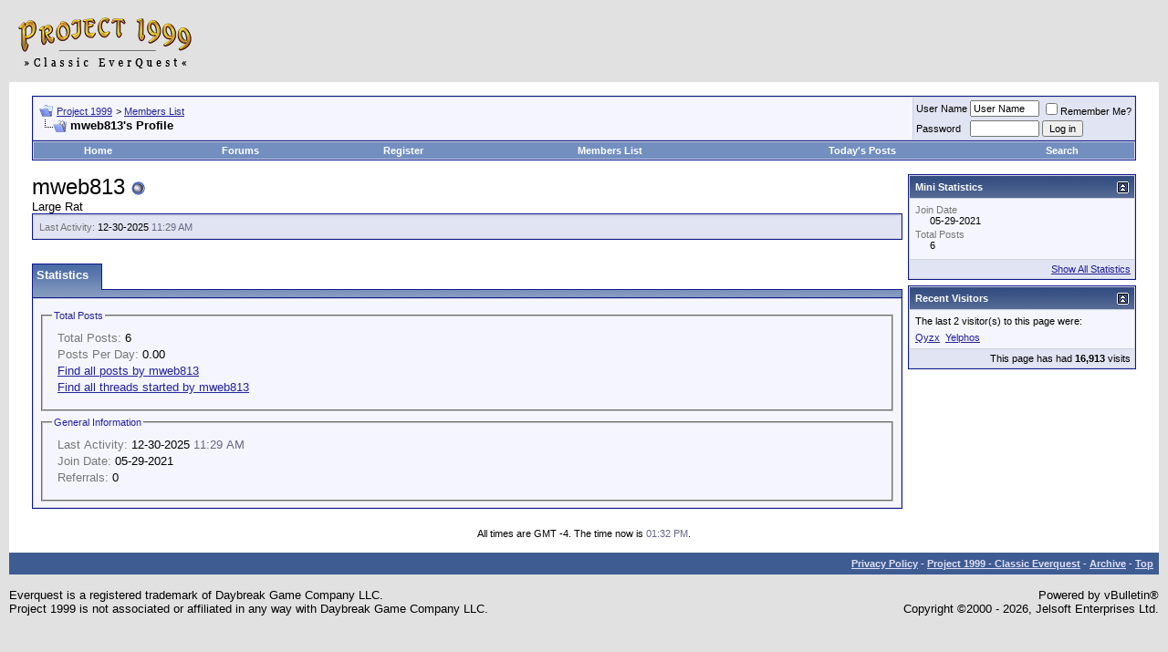

--- FILE ---
content_type: text/html; charset=ISO-8859-1
request_url: https://www.project1999.com/forums/member.php?s=e58487d2a21a4337697b48e3e924dbd5&u=230534
body_size: 9158
content:
<!DOCTYPE html PUBLIC "-//W3C//DTD XHTML 1.0 Transitional//EN" "http://www.w3.org/TR/xhtml1/DTD/xhtml1-transitional.dtd">
<html xmlns="http://www.w3.org/1999/xhtml" dir="ltr" lang="en">
<head>
<meta http-equiv="Content-Type" content="text/html; charset=ISO-8859-1" />
<meta name="generator" content="vBulletin" />

<meta name="keywords" content="everquest,classic,emulator,nostalgia,server,project1999,p1999,p99,pvp,red99,red1999pvp,red,eqemu,eqemulator,game,gaming,online,mmo,mmorpg" />
<meta name="description" content="Project 1999 and Project 1999 Red (PvP) are Everquest Emulated Servers committed to providing the classic Everquest experience as it was beginning in 1999." />
<meta property="og:image" content="https://www.project1999.com/favicon.ico" />


<!-- CSS Stylesheet -->
<style type="text/css" id="vbulletin_css">
/**
* vBulletin 3.8.11 CSS
* Style: 'Default Style'; Style ID: 1
*/
body
{
	background: #E1E1E2;
	color: #000000;
	font: 10pt verdana, geneva, lucida, 'lucida grande', arial, helvetica, sans-serif;
	margin: 5px 10px 10px 10px;
	padding: 0px;
}
a:link, body_alink
{
	color: #22229C;
}
a:visited, body_avisited
{
	color: #22229C;
}
a:hover, a:active, body_ahover
{
	color: #FF4400;
}
.page
{
	background: #FFFFFF;
	color: #000000;
}
td, th, p, li
{
	font: 10pt verdana, geneva, lucida, 'lucida grande', arial, helvetica, sans-serif;
}
.tborder
{
	background: #D1D1E1;
	color: #000000;
	border: 1px solid #0B198C;
}
.tcat
{
	background: #869BBF url(/forums/images/gradients/gradient_tcat.gif) repeat-x top left;
	color: #FFFFFF;
	font: bold 10pt verdana, geneva, lucida, 'lucida grande', arial, helvetica, sans-serif;
}
.tcat a:link, .tcat_alink
{
	color: #ffffff;
	text-decoration: none;
}
.tcat a:visited, .tcat_avisited
{
	color: #ffffff;
	text-decoration: none;
}
.tcat a:hover, .tcat a:active, .tcat_ahover
{
	color: #FFFF66;
	text-decoration: underline;
}
.thead
{
	background: #5C7099 url(/forums/images/gradients/gradient_thead.gif) repeat-x top left;
	color: #FFFFFF;
	font: bold 11px tahoma, verdana, geneva, lucida, 'lucida grande', arial, helvetica, sans-serif;
}
.thead a:link, .thead_alink
{
	color: #FFFFFF;
}
.thead a:visited, .thead_avisited
{
	color: #FFFFFF;
}
.thead a:hover, .thead a:active, .thead_ahover
{
	color: #FFFF00;
}
.tfoot
{
	background: #3E5C92;
	color: #E0E0F6;
}
.tfoot a:link, .tfoot_alink
{
	color: #E0E0F6;
}
.tfoot a:visited, .tfoot_avisited
{
	color: #E0E0F6;
}
.tfoot a:hover, .tfoot a:active, .tfoot_ahover
{
	color: #FFFF66;
}
.alt1, .alt1Active
{
	background: #F5F5FF;
	color: #000000;
}
.alt2, .alt2Active
{
	background: #E1E4F2;
	color: #000000;
}
.inlinemod
{
	background: #FFFFCC;
	color: #000000;
}
.wysiwyg
{
	background: #F5F5FF;
	color: #000000;
	font: 10pt verdana, geneva, lucida, 'lucida grande', arial, helvetica, sans-serif;
	margin: 5px 10px 10px 10px;
	padding: 0px;
}
.wysiwyg a:link, .wysiwyg_alink
{
	color: #22229C;
}
.wysiwyg a:visited, .wysiwyg_avisited
{
	color: #22229C;
}
.wysiwyg a:hover, .wysiwyg a:active, .wysiwyg_ahover
{
	color: #FF4400;
}
textarea, .bginput
{
	font: 10pt verdana, geneva, lucida, 'lucida grande', arial, helvetica, sans-serif;
}
.bginput option, .bginput optgroup
{
	font-size: 10pt;
	font-family: verdana, geneva, lucida, 'lucida grande', arial, helvetica, sans-serif;
}
.button
{
	font: 11px verdana, geneva, lucida, 'lucida grande', arial, helvetica, sans-serif;
}
select
{
	font: 11px verdana, geneva, lucida, 'lucida grande', arial, helvetica, sans-serif;
}
option, optgroup
{
	font-size: 11px;
	font-family: verdana, geneva, lucida, 'lucida grande', arial, helvetica, sans-serif;
}
.smallfont
{
	font: 11px verdana, geneva, lucida, 'lucida grande', arial, helvetica, sans-serif;
}
.time
{
	color: #666686;
}
.navbar
{
	font: 11px verdana, geneva, lucida, 'lucida grande', arial, helvetica, sans-serif;
}
.highlight
{
	color: #FF0000;
	font-weight: bold;
}
.fjsel
{
	background: #3E5C92;
	color: #E0E0F6;
}
.fjdpth0
{
	background: #F7F7F7;
	color: #000000;
}
.panel
{
	background: #E4E7F5 url(/forums/images/gradients/gradient_panel.gif) repeat-x top left;
	color: #000000;
	padding: 10px;
	border: 2px outset;
}
.panelsurround
{
	background: #D1D4E0 url(/forums/images/gradients/gradient_panelsurround.gif) repeat-x top left;
	color: #000000;
}
legend
{
	color: #22229C;
	font: 11px tahoma, verdana, geneva, lucida, 'lucida grande', arial, helvetica, sans-serif;
}
.vbmenu_control
{
	background: #738FBF;
	color: #FFFFFF;
	font: bold 11px tahoma, verdana, geneva, lucida, 'lucida grande', arial, helvetica, sans-serif;
	padding: 3px 6px 3px 6px;
	white-space: nowrap;
}
.vbmenu_control a:link, .vbmenu_control_alink
{
	color: #FFFFFF;
	text-decoration: none;
}
.vbmenu_control a:visited, .vbmenu_control_avisited
{
	color: #FFFFFF;
	text-decoration: none;
}
.vbmenu_control a:hover, .vbmenu_control a:active, .vbmenu_control_ahover
{
	color: #FFFFFF;
	text-decoration: underline;
}
.vbmenu_popup
{
	background: #FFFFFF;
	color: #000000;
	border: 1px solid #0B198C;
}
.vbmenu_option
{
	background: #BBC7CE;
	color: #000000;
	font: 11px verdana, geneva, lucida, 'lucida grande', arial, helvetica, sans-serif;
	white-space: nowrap;
	cursor: pointer;
}
.vbmenu_option a:link, .vbmenu_option_alink
{
	color: #22229C;
	text-decoration: none;
}
.vbmenu_option a:visited, .vbmenu_option_avisited
{
	color: #22229C;
	text-decoration: none;
}
.vbmenu_option a:hover, .vbmenu_option a:active, .vbmenu_option_ahover
{
	color: #FFFFFF;
	text-decoration: none;
}
.vbmenu_hilite
{
	background: #8A949E;
	color: #FFFFFF;
	font: 11px verdana, geneva, lucida, 'lucida grande', arial, helvetica, sans-serif;
	white-space: nowrap;
	cursor: pointer;
}
.vbmenu_hilite a:link, .vbmenu_hilite_alink
{
	color: #FFFFFF;
	text-decoration: none;
}
.vbmenu_hilite a:visited, .vbmenu_hilite_avisited
{
	color: #FFFFFF;
	text-decoration: none;
}
.vbmenu_hilite a:hover, .vbmenu_hilite a:active, .vbmenu_hilite_ahover
{
	color: #FFFFFF;
	text-decoration: none;
}
/* ***** styling for 'big' usernames on postbit etc. ***** */
.bigusername { font-size: 14pt; }

/* ***** small padding on 'thead' elements ***** */
td.thead, th.thead, div.thead { padding: 4px; }

/* ***** basic styles for multi-page nav elements */
.pagenav a { text-decoration: none; }
.pagenav td { padding: 2px 4px 2px 4px; }

/* ***** de-emphasized text */
.shade, a.shade:link, a.shade:visited { color: #777777; text-decoration: none; }
a.shade:active, a.shade:hover { color: #FF4400; text-decoration: underline; }
.tcat .shade, .thead .shade, .tfoot .shade { color: #DDDDDD; }

/* ***** define margin and font-size for elements inside panels ***** */
.fieldset { margin-bottom: 6px; }
.fieldset, .fieldset td, .fieldset p, .fieldset li { font-size: 11px; }
</style>
<link rel="stylesheet" type="text/css" href="clientscript/vbulletin_important.css?v=3811" /><style>
<!--
.sizedsig {
max-height:150px;
height:expression(this.scrollHeight > 150? "150px" : "hidden" );
overflow:hidden;
overflow-x:hidden;
}
// -->
</style>


<!-- / CSS Stylesheet -->

<!-- Yahoo Stuff -->
<script src="https://ajax.googleapis.com/ajax/libs/jquery/1.11.1/jquery.min.js"></script>
<script type="text/javascript" src="/forums/clientscript/yui/yahoo-dom-event/yahoo-dom-event.js?v=3811"></script>
<script type="text/javascript" src="/forums/clientscript/yui/connection/connection-min.js?v=3811"></script>
<script type="text/javascript">
<!--
var SESSIONURL = "s=dcaa108375c872a6bbba2e24f9a4e0f0&";
var SECURITYTOKEN = "guest";
var IMGDIR_MISC = "/forums/images/misc";
var vb_disable_ajax = parseInt("0", 10);
// -->
</script>
<script type="text/javascript" src="/forums/clientscript/vbulletin_global.js?v=3811"></script>
<script type="text/javascript" src="/forums/clientscript/vbulletin_menu.js?v=3811"></script>




<style type="text/css" id="memberinfo_css">
<!--
#content_container {
	width:100%;
	float:left;
	margin-right:-256px;
}
#content {
	margin-right:256px;
}
#sidebar_container {
	width:250px;
	float:right;
}

.list_no_decoration {
	list-style-type:none;
	margin:0px;
	padding:0px;
}

div.fixed_width_avatar {
	text-align:center;
	width:60px;
}

/**
* Memberinfo Small
*/
li.memberinfo_small {
	margin-top:6px;
}
li.memberinfo_small div.fixed_width_avatar {
	margin-right:6px;
}
li.memberinfo_small div.info_bar, #friends li.memberinfo_small div.info_bar {
	border-width:1px 0px 0px 0px;
	margin-bottom:6px;
}
li.memberinfo_small div.info_bar ul {
	padding:6px;
}
li.memberinfo_small ul.friend_im_list li {
	display:inline;
	margin-right:3px;
}
li.memberinfo_small ul.friend_im_list img {
	vertical-align:middle;
}

/**
* Memberinfo Tiny
*/
li.memberinfo_tiny {
	height:105px;
	width:75px;
	overflow:hidden;
	float:left;
	text-align:center;
	margin:1px;
}

/**
* Tabs and Blocks
*/
.content_block {
	margin-bottom:6px;
	padding:1px;
}
.content_block .block_row {
	padding:6px;
	margin:1px 0px 0px 0px;
}
.content_block .block_title {
	padding:6px;
	margin:0px 0px 0px 0px;
}
/*.content_block h4.thead, .content_block .block_title {
	padding:4px;
	margin:1px 0px 0px 0px;
}*/
.content_block .block_footer {
	text-align:right;
	padding:4px;
	margin:1px 0px 0px 0px;
}
a.collapse_gadget {
	float:right;
}

/**
* Popup Menus Built With List Markup
*/
ul.vbmenu_popup li {
	padding:4px;
	margin:0px 1px 1px 1px;
	white-space:nowrap;
}
ul.vbmenu_popup li.first {
	margin:1px;
}
ul.vbmenu_popup li.notext {
	font-size:1px;
}

/**
* Override Menu CSS for 'Send Message' Menu
*/
#minicontact_menu li.vbmenu_option, #minicontact_menu li.vbmenu_hilite {
	padding:0px;
	padding-right:4px;
}
#minicontact_menu li.vbmenu_option img, #minicontact_menu li.vbmenu_hilite img {
	padding:4px;
}

/**
* Profile Field List Title / Value Pairs
*/
dl.profilefield_list dd {
	margin-bottom:3px;
	margin-left:16px;
}

/**
* Sidebar profile field blocks
*/
#sidebar_container dl.profilefield_list {
	font-size:11px;
}

/**
* Top Panel
*/
#main_userinfo {
	margin-bottom:20px;
}
#main_userinfo #profilepic_cell {
	 border-bottom-width:0px;
	 padding:4px;
}
#main_userinfo .profilepic_adjacent {
	padding-left:6px;
}
#main_userinfo h1 {
	font-size:18pt;
	font-weight:normal;
	margin:0px;
}
#main_userinfo h2 {
	font-size:10pt;
	font-weight:normal;
	margin:0px;
}
#reputation_rank {
	float:right;
}
#reputation {
	margin-bottom:6px;
	text-align:right;
}
#rank {
	margin-bottom:6px;
	text-align:right;
}
#send_message_cell {
	padding-bottom:6px;
	text-align:right;
}
#link_bar ul {
	padding:4px;
}
#link_bar li.thead {
	float:left;
	margin-right:10px;
	white-space:nowrap;
	font-weight:normal;
	background:transparent;
}
#link_bar a {
	text-decoration:none;
}
#link_bar a:hover {
	text-decoration:underline;
}
#activity_info {
	border-top-width:0px;
}
#activity_info div.alt2 {
	padding:4px;
}
#link_bar #usercss_switch_link {
	float:right;
	margin-left:3px;
	margin-right:0px;
}

/**
* Visitor Messaging Tab
*/

#qc_error_div {
	text-align:left;
	margin-bottom:6px;
}
#qc_error_header {
	font-weight:bold;
}
#qc_error_okay {
	text-align:right;
}

#message_form {
	display:block;
	margin:0px;
}
#message_form textarea {
	width:98%;
	height:50px;
}
#message_form div.messagetext {
	text-align:left;
}
#message_form div.allowed_bbcode {
	float:left;
}
#message_form div.submit_button {
	text-align:right;
}

#visitor_messaging #inlinemodsel {
	float:right;
}

#visitor_messaging #view_my_conversation_link {
	float:right;
	text-decoration:none;
}

#visitor_message_inlinemod_form {
	margin:0px;
	display:block;
}

#message_list {
	border:none;
}
#message_list li {
	margin-bottom:6px;
}
#message_list div.fixed_width_avatar {
	margin-right:6px;
	float:left;
}
#message_list div.visitor_message_avatar_margin {
	margin-left:66px;
}
#message_list div.info_bar {
	border-width:1px 0px 0px 0px;
	margin-bottom:6px;
}
#message_list div.info_bar div.alt2 {
	padding:6px;
}
#message_list div.info_bar a.username {
	/*font-weight:bold;*/
}
#message_list .visitor_message_date {
	float:right;
}
#message_list .group_message_date {
	float:right;
}
#message_list .inlinemod_checkbox {
	float:right;
}
#message_list div.visitor_message_body {
	overflow:auto;
}
#message_list ul.controls {
	margin-top:6px;
	text-align:right;
}
#message_list ul.controls li {
	display:inline;
	margin-left:6px;
}
#message_list ul.controls a:link, #message_list ul.controls a:visited {
	text-decoration:none;
}
#message_list .deletedmessage{
	float: left
}

/**
* About Me Tab
*/
#aboutme li.profilefield_category {
	font-weight:bold;
	margin-top:6px;
}
#aboutme dl.profilefield_list {
	font-weight:normal;
	margin:6px 16px 0px 16px;
}
#aboutme dl.profilefield_list dd {
	margin-bottom:6px;
	margin-left:0px;
}
#aboutme #signature {
	width:100%;
	overflow:auto;
}
#aboutme #simple_aboutme_link {
	text-align: right;
	display: block;
}

/**
* About Me Tab (Alternative)
*/
#aboutme2 dl.profilefield_list dd {
	margin-bottom:6px;
	margin-left:0px;
}

/**
* Statistics Tab
*/
#stats fieldset.statistics_group {
	margin-top:6px;
}
#stats fieldset.statistics_group ul {
	padding:6px;
}
#stats fieldset.statistics_group ul li {
	margin-bottom:3px;
}

/**
* Statistics Tab (Alternative)
*/
#statistics2 ul.statistics_group li {
	margin-bottom:3px;
}

/**
* Friends Tab
*/
#friends a.edit_friends_link {
	float:right;
}
#friends_mini a.edit_friends_link {
	float:right;
	margin-left:10px;
}

/**
* Infractions Tab
*/
div#infractions.content_block {
	padding:0px;
}

/**
* Contact Info Tab
*/
#contactinfo fieldset {
	margin-bottom:6px;
}
#contactinfo div.fieldset_padding {
	padding:6px;
}
#contactinfo #messaging_list li {
	margin-bottom:3px;
	margin-right:16px;
	float:left;
	white-space:nowrap;
}
#contactinfo #instant_messaging_list li {
	margin-top:6px;
	margin-right:6px;
	position:relative;
}
#contactinfo #instant_messaging_list .im_img_link {
	vertical-align: middle;
}
#contactinfo #instant_messaging_list .im_txt_link {
	position:absolute;
	left:75px;
}
#contactinfo #additional_contact_details dd {
	margin-left:0px;
	margin-bottom:6px;
}

/**
* Albums Block
*/
#albums_mini_list li {
	text-align:center;
	margin-bottom:6px;
}

/**
* Mini Friends Block
*/

#friends_mini_list a.username {
	display:block;
	margin-top:3px;
}
#friends_mini div.friends_counter {
	padding-bottom:6px;
}

/**
* Groups Block
*/
span.group_count {
	float:right;
}
ul.group_list {
	margin:6px 0px 0px 6px;
}
ul.group_list li {
	display:inline;
	margin-right:3px;
}
#public_usergroup_list a:link, #public_usergroup_list a:visited {
	text-decoration:none;
}

/**
* Traffic Block
*/
ol.last_visitors_list {
	margin:0px;
	margin-top:6px;
}
ol.last_visitors_list li {
	display:inline;
	margin-right:3px;
}


-->
</style>
<style type="text/css" id="vbulletin_tabctrl_css">
@import url("/forums/clientscript/vbulletin_tabctrl.css?v=3811");

</style>

<script type="text/javascript" src="/forums/clientscript/vbulletin_tabctrl.js?v=3811"></script>
<script type="text/javascript" src="/forums/clientscript/vbulletin_quick_edit_generic.js?v=3811"></script>
<script type="text/javascript" src="/forums/clientscript/vbulletin_quick_edit_visitormessage.js?v=3811"></script>

<title>Project 1999 - View Profile: mweb813</title>


<script type="text/javascript">
<!--
vbphrase['server_failed_respond_try_again'] = "The server failed to respond in time. Please try again.";
vbphrase['edit_value'] = "Edit Value";


-->
</script>

</head>
<body>

<!-- logo -->
<a name="top"></a>
<table border="0" width="100%" cellpadding="0" cellspacing="0" align="center">
<tr>
	<td align="left"><a href="index.php?s=dcaa108375c872a6bbba2e24f9a4e0f0"><img src="/forums/images/p99_logo_forum_2.png" border="0" alt="Project 1999" /></a></td>
	<td align="center" id="header_right_cell" valign="center" nowrap>

<!-- Ad -->

</td>

</tr>
</table>
<!-- /logo -->

<!-- content table -->
<!-- open content container -->

<div align="center">
	<div class="page" style="width:100%; text-align:left">
		<div style="padding:0px 25px 0px 25px" align="left">





<br />

<!-- breadcrumb, login, pm info -->
<table class="tborder" cellpadding="6" cellspacing="1" border="0" width="100%" align="center">
<tr>
	<td class="alt1" width="100%">
		
			<table cellpadding="0" cellspacing="0" border="0">
			<tr valign="bottom">
				<td><a href="#" onclick="history.back(1); return false;"><img src="/forums/images/misc/navbits_start.gif" alt="Go Back" border="0" /></a></td>
				<td>&nbsp;</td>
				<td width="100%"><span class="navbar"><a href="index.php?s=dcaa108375c872a6bbba2e24f9a4e0f0" accesskey="1">Project 1999</a></span> 
	<span class="navbar">&gt; <a href="memberlist.php?s=dcaa108375c872a6bbba2e24f9a4e0f0">Members List</a></span>

</td>
			</tr>
			<tr>
				<td class="navbar" style="font-size:10pt; padding-top:1px" colspan="3"><a href="/forums/member.php?s=e58487d2a21a4337697b48e3e924dbd5&amp;u=230534"><img class="inlineimg" src="/forums/images/misc/navbits_finallink_ltr.gif" alt="Reload this Page" border="0" /></a> <strong>
	mweb813's Profile

</strong></td>
			</tr>
			</table>
		
	</td>

	<td class="alt2" nowrap="nowrap" style="padding:0px">
		<!-- login form2 -->
		<form action="/forums/login.php?do=login" method="post" onsubmit="md5hash(vb_login_password, vb_login_md5password, vb_login_md5password_utf, 0)">
		<script type="text/javascript" src="/forums/clientscript/vbulletin_md5.js?v=3811"></script>
		<table cellpadding="0" cellspacing="3" border="0">
		<tr>
			<td class="smallfont"><label for="navbar_username">User Name</label></td>
			<td><input type="text" class="bginput" style="font-size: 11px" name="vb_login_username" id="navbar_username" size="10" accesskey="u" tabindex="101" value="User Name" onfocus="if (this.value == 'User Name') this.value = '';" /></td>
			<td class="smallfont" nowrap="nowrap"><label for="cb_cookieuser_navbar"><input type="checkbox" name="cookieuser" value="1" tabindex="103" id="cb_cookieuser_navbar" accesskey="c" />Remember Me?</label></td>
		</tr>
		<tr>
			<td class="smallfont"><label for="navbar_password">Password</label></td>
			<td><input type="password" class="bginput" style="font-size: 11px" name="vb_login_password" id="navbar_password" size="10" tabindex="102" /></td>
			<td><input type="submit" class="button" value="Log in" tabindex="104" title="Enter your username and password in the boxes provided to login, or click the 'register' button to create a profile for yourself." accesskey="s" /></td>
		</tr>
		</table>
		<input type="hidden" name="s" value="dcaa108375c872a6bbba2e24f9a4e0f0" />
	<input type="hidden" name="securitytoken" value="guest" />
		<input type="hidden" name="do" value="login" />
		<input type="hidden" name="vb_login_md5password" />
		<input type="hidden" name="vb_login_md5password_utf" />
		</form>
		<!-- / login form -->
	</td>

</tr>
</table>
<!-- / breadcrumb, login, pm info -->

<!-- nav buttons bar -->
<div class="tborder" style="padding:1px; border-top-width:0px">
	<table cellpadding="0" cellspacing="0" border="0" width="100%" align="center">
	<tr align="center">
		<td class="vbmenu_control"><a href="/index.php?s=dcaa108375c872a6bbba2e24f9a4e0f0" accesskey="2">Home</a></td>
		<td class="vbmenu_control"><a href="/forums/index.php?s=dcaa108375c872a6bbba2e24f9a4e0f0" accesskey="2">Forums</a></td>
		
		
			<td class="vbmenu_control"><a href="/forums/register.php?s=dcaa108375c872a6bbba2e24f9a4e0f0" rel="nofollow">Register</a></td>
		
		
		
			<td class="vbmenu_control"><a href="/forums/memberlist.php?s=dcaa108375c872a6bbba2e24f9a4e0f0">Members List</a></td>
		
		
			
				
				<td class="vbmenu_control"><a href="/forums/search.php?s=dcaa108375c872a6bbba2e24f9a4e0f0&amp;do=getdaily" accesskey="2">Today's Posts</a></td>
				<td id="navbar_search" class="vbmenu_control"><a href="/forums/search.php?s=dcaa108375c872a6bbba2e24f9a4e0f0" accesskey="4" rel="nofollow">Search</a> </td>
			
			
		
		
		
		</tr>
	</table>
</div>
<!-- / nav buttons bar -->

<br />






<!-- NAVBAR POPUP MENUS -->

	
	<!-- header quick search form -->
	<div class="vbmenu_popup" id="navbar_search_menu" style="display:none" align="left">
		<table cellpadding="4" cellspacing="1" border="0">
		<tr>
			<td class="thead">Search Forums</td>
		</tr>
		<tr>
			<td class="vbmenu_option" title="nohilite">
				<form action="search.php?do=process" method="post">

					<input type="hidden" name="do" value="process" />
					<input type="hidden" name="quicksearch" value="1" />
					<input type="hidden" name="childforums" value="1" />
					<input type="hidden" name="exactname" value="1" />
					<input type="hidden" name="s" value="dcaa108375c872a6bbba2e24f9a4e0f0" />
	<input type="hidden" name="securitytoken" value="guest" />
					<div><input type="text" class="bginput" name="query" size="25" tabindex="1001" /><input type="submit" class="button" value="Go" tabindex="1004" /></div>
					<div style="margin-top:6px">
						<label for="rb_nb_sp0"><input type="radio" name="showposts" value="0" id="rb_nb_sp0" tabindex="1002" checked="checked" />Show Threads</label>
						&nbsp;
						<label for="rb_nb_sp1"><input type="radio" name="showposts" value="1" id="rb_nb_sp1" tabindex="1003" />Show Posts</label>
					</div>
				</form>
			</td>
		</tr>
		
		<tr>
			<td class="vbmenu_option"><a href="/forums/search.php?s=dcaa108375c872a6bbba2e24f9a4e0f0" accesskey="4" rel="nofollow">Advanced Search</a></td>
		</tr>
		
		</table>
	</div>
	<!-- / header quick search form -->
	

	
<!-- / NAVBAR POPUP MENUS -->

<!-- PAGENAV POPUP -->
	<div class="vbmenu_popup" id="pagenav_menu" style="display:none">
		<table cellpadding="4" cellspacing="1" border="0">
		<tr>
			<td class="thead" nowrap="nowrap">Go to Page...</td>
		</tr>
		<tr>
			<td class="vbmenu_option" title="nohilite">
			<form action="index.php" method="get" onsubmit="return this.gotopage()" id="pagenav_form">
				<input type="text" class="bginput" id="pagenav_itxt" style="font-size:11px" size="4" />
				<input type="button" class="button" id="pagenav_ibtn" value="Go" />
			</form>
			</td>
		</tr>
		</table>
	</div>
<!-- / PAGENAV POPUP -->





<!-- begin user css -->
<div id="usercss" class="floatcontainer">

<div id="content_container">
	<div id="content">

		<div id="main_userinfo" class="floatcontainer">
			<table cellpadding="0" cellspacing="0" border="0" width="100%">
			<tr>
				
				<td valign="top" width="100%" id="username_box">
					
					<h1>mweb813 <img class="inlineimg" src="/forums/images/statusicon/user_offline.gif" alt="mweb813 is offline" border="0" />

</h1>
					
						<h2>Large Rat</h2>
					
				</td>
			</tr>
			</table>

			<!-- link bar -->
			<div class="tborder content_block" id="link_bar">
			

				<!-- current activity -->
				
					<div class="alt2 smallfont block_row" id="activity_info">
						
							<div id="last_online">
								<span class="shade">Last Activity:</span> 12-30-2025 <span class="time">11:29 AM</span>
							</div>
						
						
					</div>
				
				<!-- / current activity -->

			</div>
			<!-- / link bar -->

			<!-- user list menu -->
			<ul id="userlists_menu" class="vbmenu_popup list_no_decoration" style="display: none">
				<li class="thead first">User Lists</li>
				
				
				
				
				
				
			</ul>

			
	</div>

	<div id="profile_tabs">
		
		
		
		<!-- stats -->
<div id="stats" class="tborder content_block">
	<h4 class="thead block_title">
		<a href="#top" class="collapse_gadget" onclick="return toggle_collapse('stats')"><img id="collapseimg_stats" src="/forums/images/buttons/collapse_generic.gif" alt="" border="0" /></a>
		<a name="stats"></a>
		<span class="block_name">Statistics</span>
	</h4>
	<div class="block_content" id="collapseobj_stats" style=""><div class="alt1 block_row">
	

	<fieldset class="statistics_group">
		<legend>Total Posts</legend>
		<ul class="list_no_decoration">
			<li><span class="shade">Total Posts:</span> 6</li>
			<li><span class="shade">Posts Per Day:</span> 0.00</li>
			
			<li><a href="search.php?s=dcaa108375c872a6bbba2e24f9a4e0f0&amp;do=finduser&amp;u=230534" rel="nofollow">Find all posts by mweb813</a></li>
			<li><a href="search.php?s=dcaa108375c872a6bbba2e24f9a4e0f0&amp;do=finduser&amp;u=230534&amp;starteronly=1" rel="nofollow">Find all threads started by mweb813</a></li>
		</ul>
	</fieldset>

	
	

	

	

	<fieldset class="statistics_group">
		<legend>General Information</legend>
		<ul class="list_no_decoration">
			
				<li><span class="shade">Last Activity:</span> 12-30-2025 <span class="time">11:29 AM</span></li>
			
			
			<li><span class="shade">Join Date:</span> 05-29-2021</li>
			<li><span class="shade">Referrals:</span> 0</li>
			
		</ul>
	</fieldset>

	
</div></div>
</div>
<!-- / stats -->
		
		
		
		
	</div>

	<script type="text/javascript">
	<!--
	vBulletin.register_control("vB_TabCtrl", "profile_tabs", "", "&raquo;", "profile.php?u=2&do=loadtab&tabid={1:tabid}");
	//-->
	</script>

</div>
</div>

<div id="sidebar_container">
	<!-- sidebar -->
	
	<!-- stats_mini -->
<div id="stats_mini" class="tborder content_block">
	<h4 class="thead block_title">
		<a href="#top" class="collapse_gadget" onclick="return toggle_collapse('stats_mini')"><img id="collapseimg_stats_mini" src="/forums/images/buttons/collapse_generic.gif" alt="" border="0" /></a>
		<a name="stats_mini"></a>
		<span class="block_name">Mini Statistics</span>
	</h4>
	<div class="block_content" id="collapseobj_stats_mini" style=""><div class="alt1 block_row">
	<table cellpadding="0" cellspacing="0" border="0">
	<tr valign="top">
		<td width="100%">
			<dl class="smallfont list_no_decoration profilefield_list">
				
				<dt class="shade">Join Date</dt>
				<dd>05-29-2021</dd>
				<dt class="shade">Total Posts</dt>
				<dd>6</dd>
				
			</dl>
		</td>
		
	</tr>
	</table>
</div>
<div class="alt2 smallfont block_row block_footer"><a href="#stats" onclick="return vB_TabCtrls['profile_tabs'].switch_tab('stats')">Show All Statistics</a></div></div>
</div>
<!-- / stats_mini -->
	
	
	
	
	
	<!-- visitors -->
<div id="visitors" class="tborder content_block">
	<h4 class="thead block_title">
		<a href="#top" class="collapse_gadget" onclick="return toggle_collapse('visitors')"><img id="collapseimg_visitors" src="/forums/images/buttons/collapse_generic.gif" alt="" border="0" /></a>
		<a name="visitors"></a>
		<span class="block_name">Recent Visitors</span>
	</h4>
	<div class="block_content" id="collapseobj_visitors" style="">
<div class="alt1 smallfont block_row">
	The last 2 visitor(s) to this page were:

	<ol class="list_no_decoration last_visitors_list">
		<li class="smallfont"><a href="member.php?s=dcaa108375c872a6bbba2e24f9a4e0f0&amp;u=225356">Qyzx</a> </li><li class="smallfont"><a href="member.php?s=dcaa108375c872a6bbba2e24f9a4e0f0&amp;u=250453">Yelphos</a> </li>
	</ol>
</div>

<div class="alt2 smallfont block_row block_footer">
	This page has had <strong>16,913</strong> visits
</div></div>
</div>
<!-- / visitors -->
	
	<!-- / sidebar -->
</div>

<!-- end usercss -->
</div>



<!-- Ad -->

<br />
<div class="smallfont" align="center">All times are GMT -4. The time now is <span class="time">01:32 PM</span>.
<br></div>
<br />


		</div>
	</div>
</div>

<!-- / close content container -->
<!-- /content area table -->

<form action="index.php" method="get">

<table cellpadding="6" cellspacing="0" border="0" width="100%" class="page" align="center">
<tr>
	
	
	<td class="tfoot" align="right" width="100%">
		<div class="smallfont">
			<strong>
				
<a href="/index.php?pageid=pp">Privacy Policy</a> -
				<a href="https://www.project1999.com">Project 1999 - Classic Everquest</a> -
				
				
				<a href="/forums/archive/index.php">Archive</a> -
				
				<a href="#top" onclick="self.scrollTo(0, 0); return false;">Top</a>
			</strong>
		</div>
	</td>
</tr>
</table>

<br />

<!-- Do not remove  or your scheduled tasks will cease to function -->

<!-- Do not remove  or your scheduled tasks will cease to function -->

<table cellpadding="0" cellspacing="0" border="0" width="100%" align="center">
<tr><td align="left">
Everquest is a registered trademark of Daybreak Game Company LLC.<br />
Project 1999 is not associated or affiliated in any way with Daybreak Game Company LLC.
</td><td align="right">
Powered by vBulletin&reg<br />Copyright &copy;2000 - 2026, Jelsoft Enterprises Ltd.<br />

</td></tr></table>

</form>




<script type="text/javascript">
<!--
	// Main vBulletin Javascript Initialization
	vBulletin_init();
//-->
</script>
<!--
<script type="text/javascript">
$(document).ready(function(){
	setTimeout("CheckSupport();", 100);
});

function CheckSupport() {
	if ($("#support").height() == "0") {
		$("#support").css("height", "60px");
		$("#support").css("width", "468");
		$("#support").css("background-image", "url('http://www.project1999.com/whitelist1.png')");
	}
}
</script>
-->

<script>
  (function(i,s,o,g,r,a,m){i['GoogleAnalyticsObject']=r;i[r]=i[r]||function(){
  (i[r].q=i[r].q||[]).push(arguments)},i[r].l=1*new Date();a=s.createElement(o),
  m=s.getElementsByTagName(o)[0];a.async=1;a.src=g;m.parentNode.insertBefore(a,m)
  })(window,document,'script','https://www.google-analytics.com/analytics.js','ga');

  ga('create', 'UA-13016867-2', 'auto');
  ga('send', 'pageview');

</script>

</body>
</html>